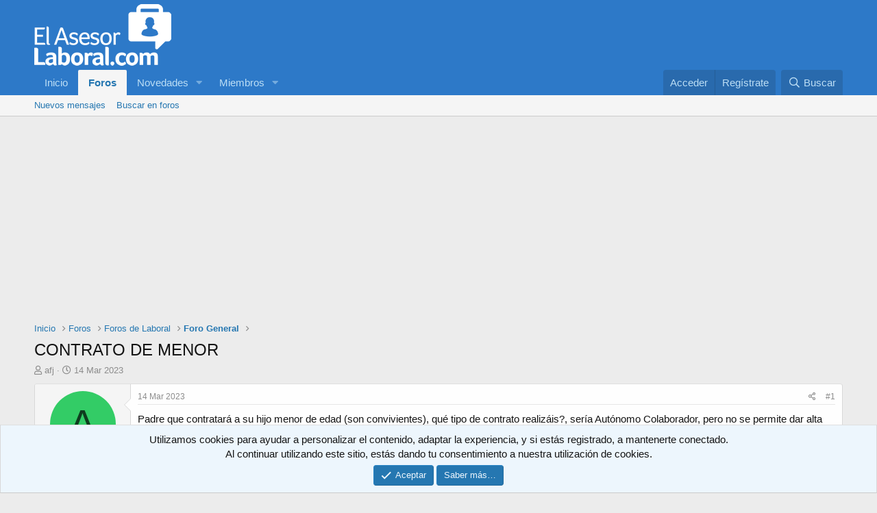

--- FILE ---
content_type: text/html; charset=utf-8
request_url: https://www.google.com/recaptcha/api2/aframe
body_size: 266
content:
<!DOCTYPE HTML><html><head><meta http-equiv="content-type" content="text/html; charset=UTF-8"></head><body><script nonce="Usww43a_viUhfqD_UFJfog">/** Anti-fraud and anti-abuse applications only. See google.com/recaptcha */ try{var clients={'sodar':'https://pagead2.googlesyndication.com/pagead/sodar?'};window.addEventListener("message",function(a){try{if(a.source===window.parent){var b=JSON.parse(a.data);var c=clients[b['id']];if(c){var d=document.createElement('img');d.src=c+b['params']+'&rc='+(localStorage.getItem("rc::a")?sessionStorage.getItem("rc::b"):"");window.document.body.appendChild(d);sessionStorage.setItem("rc::e",parseInt(sessionStorage.getItem("rc::e")||0)+1);localStorage.setItem("rc::h",'1769555975879');}}}catch(b){}});window.parent.postMessage("_grecaptcha_ready", "*");}catch(b){}</script></body></html>